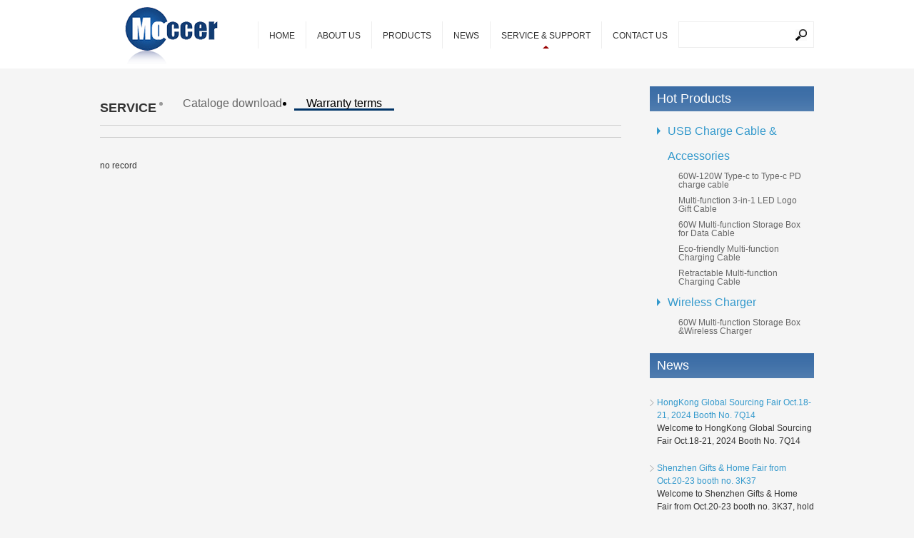

--- FILE ---
content_type: text/html; Charset=utf-8
request_url: http://moccer.cn/ser.asp?classid=17
body_size: 2248
content:
<!doctype html>
<html>
<head>
<meta charset="utf-8">
<title>moccer</title>
<meta name="keywords" content="" />
<meta name="description" content="" />
<link href="css/firero.css" rel="stylesheet" type="text/css">
</head>
<script src="js/jquery.min.js"></script>
<script src="js/firero.js"></script>
<body>



<div class="head">
<div class="main clearfix">
     <a href="index.asp" class="logo"></a>
     <div class="searchs right"><form action="search.asp" name="searchform" ><input name="s" id="s" type="text"><input type="submit" name="button" id="button" value=" " class="go"></form></div>
     <div class="nav right">
     <dl ><dt><a href="index.asp">HOME</a></dt></dl>
     <dl ><dt><a href="about.asp">ABOUT US</a></dt><dd style="width:86px;"><a href="about.asp?classid=2">Company Profile</a><a href="about.asp?classid=3">What we offer</a><a href="about.asp?classid=4">Certification</a></dd></dl>
     <dl ><dt><a href="proin.asp">PRODUCTS</a><dd style="width:96px;"><a href="pro.asp?classid=67">USB Charge Cable & Accessories </a><a href="pro.asp?classid=63">Wireless Charger</a></dd></dt></dl>
     <dl ><dt><a href="news.asp">NEWS</a></dt></dl>
     <dl class='here'><dt><a href="ser.asp">SERVICE & SUPPORT</a></dt><dd style="width:154px;"><a href="ser.asp?classid=16">Cataloge download</a><a href="ser.asp?classid=17">Warranty terms</a></dd></dl>
     <dl ><dt><a href="contact.asp">CONTACT US</a></dt></dl>
     </div>
</div>
</div>

<div class="main clearfix">
  <div class="page-left left">
    <div class="page-title clearfix">
        <strong>SERVICE</strong>
        <ul class="clearfix gray">
            <li ><a href="ser.asp?classid=16">Cataloge download</a></dd>
            <li class='cur'><a href="ser.asp?classid=17">Warranty terms</a></dd>
          </ul>
      </div>
      <div class="page-title-l page-title-news clearfix down">
      <dl>
                    	

        </dl>

    </div>
			  <div class="page">no record</div>
  </div>
      <div class="classify right">
      <div class="title wi"><a href="pro.asp">Hot Products</a></div>
    <dl>
		  
					<dt class="blue"><a href="pro.asp?classid=67">USB Charge Cable & Accessories </a></dt>
					
					
					<dd class="gray">
					
			     		<a href="pro.asp?classid=68">60W-120W Type-c to Type-c PD charge cable</a>
					
			     		<a href="pro.asp?classid=69">Multi-function 3-in-1 LED Logo Gift Cable</a>
					
			     		<a href="pro.asp?classid=70">60W Multi-function Storage Box for Data Cable</a>
					
			     		<a href="pro.asp?classid=71">Eco-friendly Multi-function Charging Cable</a>
					
			     		<a href="pro.asp?classid=72">Retractable Multi-function Charging Cable</a>
					
					</dd>
					
					
					
					
					
					<dt class="blue"><a href="pro.asp?classid=63">Wireless Charger</a></dt>
					
					
					<dd class="gray">
					
			     		<a href="pro.asp?classid=73">60W Multi-function Storage Box &Wireless Charger</a>
					
					</dd>
					
					
					
					
					
           
    </dl>
        <div class="title wi"><a href="news.asp">News</a></div>
        <ul class="home-news blue">
		   

            <li><a href="newspage.asp?id=197">HongKong Global Sourcing Fair Oct.18-21, 2024 Booth No. 7Q14</a>
	Welcome to HongKong Global Sourcing Fair Oct.18-21, 2024 Booth No. 7Q14
</li>
		  

            <li><a href="newspage.asp?id=182">Shenzhen Gifts & Home Fair from Oct.20-23 booth no. 3K37</a>
	Welcome to Shenzhen Gifts &amp; Home Fair from Oct.20-23 booth no. 3K37, hold in Shenzhen World E</li>
		  

            <li><a href="newspage.asp?id=140">HKTDC Gifts & Premium Fair 27-30 April 2018 Booth No. 3G-H05</a>
	Welcome to HKTDC Gifts &amp; Premium Fair 27-30 April&nbsp;2018 Booth&nbsp;No. 3G-H05&nbsp;


</li>
		  

            <li><a href="newspage.asp?id=117">HongKong Global Sourcing Fair 18-21 April, 2017 Booth No. 8E36</a>
	WORLD'S LARGEST&nbsp;electronics sourcing show 


	Coming&nbsp;Global Sourcing Fair during 18-</li>
		  

            <li><a href="newspage.asp?id=135">Disney released FAMA to Moccer factory </a>Good News!Disney released FAMA to Moccer company.They produce products to Disney with great quality!</li>
		  

        </ul>
        <div class="title wi"><a href="contact.asp">Contact us</a></div>
        <div class="home-contact">
          <h5>Moccer Industrial Co.,Ltd </h5>
          <div class="home-contact">
              <span><strong>ADD:</strong>2/F, 2nd No.5, Yulong 
                Road PingDi, LongGang Shenzhen, 
                China</span>
              <span class="tel"><strong>Tel:</strong><em>86-755-2586 2310</em><br><strong>Fax: </strong>86-755-2586 2330</span>
          </div>
        </div>
		
        <div class="title wi">Our Clients</div>
        <div class="itemslist slide slide-left left" id="itemss">
            <ul class="slide-body">
            <li><a href="#"><img src="images/logo6.png" width="110" height="40"></a><a href="#"><img src="images/logo1.png" width="110" height="40"></a></li>
            <li><a href="#"><img src="images/logo7.jpg" width="110" height="40"></a><a href="#"><img src="images/logo2.png" width="110" height="40"></a></li>
            <li><a href="#"><img src="images/logo8.png" width="110" height="40"></a><a href="#"><img src="images/logo3.png" width="110" height="40"></a></li>
            <li><a href="#"><img src="images/logo9.jpg" width="110" height="40"></a><a href="#"><img src="images/logo4.png" width="110" height="40"></a></li>
            <li><a href="#"><img src="images/logo10.jpg" width="110" height="40"></a><a href="#"><img src="images/logo5.png" width="110" height="40"></a></li>
            </ul>
        </div>
  </div>
</div>
<div class="foot">
  <div class="main">
    <dl>
            <dt class="wi"><a href="about.asp">About Moccer</a></dt>
            <dd class="gray"><a href="about.asp?classid=2">Company Profile</a><a href="about.asp?classid=3">Terms & Conditions</a><a href="about.asp?classid=4">Certification</a></dd>
        </dl>
    <dl>
            <dt class="wi"><a href="pro.asp">Products</a></dt>
            <dd class="gray"><a href="pro.asp?classid=67">USB Charge Cable & Accessories </a><a href="pro.asp?classid=63">Wireless Charger</a></dd>
        </dl>
    <dl>
            <dt class="wi"><a href="ser.asp">Service & Support</a></dt>
            <dd class="gray"><a href="ser.asp?classid=16">Cataloge download</a><a href="ser.asp?classid=17">Warranty terms</a></dd>
        </dl>
    <span><img src="images/logos.jpg" width="306" height="49">Copyright © 2002-2016 Www.Moccer.Cn,.<br>
Cyber Designz - Jason</span>
</div>
</div>
</body>
</html>


--- FILE ---
content_type: text/css
request_url: http://moccer.cn/css/firero.css
body_size: 4241
content:
@charset "utf-8";
html {overflow-y:scroll;}
body {margin:0; padding:0; font:12px/1.5 Arial,sans-serif; background: #f5f5f5;-webkit-text-size-adjust:none; color:#333;}
div,dl,dt,dd,h1,h2,h3,h4,h5,h6,pre,form,fieldset,input,textarea,blockquote,p{padding:0; margin:0;}
table,td,tr,th{font-size:12px;}

.home-news,.pro,.slide-body,.contact{list-style:none;padding:0; margin:0;}
.home-news li,.pro li,.slide-body li,.contact li{list-style-type:none;padding:0; margin:0;}
.flash ul{list-style:none;padding:0; margin:0;}
.flash li{list-style-type:none;padding:0; margin:0;}

img{vertical-align:top;border:0;}
h1,h2,h3,h4,h5,h6{font-size:inherit;}
address,cite,code,em,th,i{font-weight:normal; font-style:normal;}
.clearfix,.main,.pro-info dl{*zoom:1;}
.clearfix:after,.main:after,.pro-info dl:after{display:block; overflow:hidden; clear:both; height:0; visibility:hidden; content:".";}

/*Links*/
a {color: #333; text-decoration:none;}
a:visited {text-decoration:none;}
a:hover,
a:active {color: #09C;}

.wi a ,
.wi a:visited {color: #fff;}
.wi a:hover,
.wi a:active {color: #FC6;}

.blue a ,
.blue a:visited {color: #3399cc;}
.blue a:hover,
.blue a:active {color: #C60;}

.gray a,
.gray a:visited {color: #666;}
.gray a:hover,
.gray a:active {color: #C60;}

.red a {color: #d7001d; text-decoration:none;}
.red a:visited {text-decoration:none;}
.red a:hover,
.red a:active {color: #930;}

/*input*/
form{ padding:0; margin:0;}
textarea,
input{ padding:0 3px 0 3px; height:30px; line-height:30px; border:solid 1px #eee; border-right-color:#ccc; border-bottom-color:#ccc;}

/*Public*/
.left{ float:left;}
.right{ float:right;}
.main{ width:1000px; margin:0 auto;}

.head{ height:86px; padding:10px 0 0 0; background:#fff;}
a.logo{ float:left; display:block; background:url(../images/logo.png) no-repeat 0 0; width:168px; height:82px; margin-left:35px;}

.nav{margin:20px 0 0 0;}
.nav dl.here.nones,
.nav dl{ padding:3px 0 0 0; display:block; float:left; height:35px; line-height:35px; border-left: solid 1px #eee;}
.nav dl.here,
.nav dl.here.nones.cur,
.nav dl.cur{ background: url(../images/nav-bg.png) no-repeat center bottom;}
.nav dl.here.nones{background: none;}
.nav dl a{ display:block; padding:0 15px 0 15px;}
.nav dl dd{ display:none; position:absolute; z-index:10; }
.nav dl.cur dd{ display:block;}
.nav dl.cur dd a{ border-top:solid 1px #333;background:#fff; width:100%; line-height:16px; padding:7px;}
.nav dl.cur dd a:hover{ background:#000; color:#fff;}


.searchs{margin:20px 0 0 0;height:35px; font-size:18px; background:url(../images/searchs.png) no-repeat right center; border:solid 1px #eee;}
.searchs input{ font-size:14px; width:150px; float:left; line-height:35px; height:35px; border:0; margin:0; background:none; padding:0 0 0 5px; color:#666;}
.searchs input.go{ width:33px; cursor:pointer;}


.search{height:1px; line-height:1px;overflow:hidden; padding:0; width:100%; background:#000; text-align:right; color:#ccc;}
.search form{ display:block; float:right; background:url(../images/search.png) no-repeat 0 0; width:310px; padding:0 0 0 10px; margin-left:15px;}
.search form input{ font-size:14px; width:275px; float:left; line-height:35px; height:35px; border:0; margin:0; background:none; padding:0;}
.search form input.go{ width:33px; cursor:pointer;}

.foot{ color:#fff; width:100%; margin:10px 0 0 0; background: #333; padding:15px 0 50px 0;}
.foot dl{padding:0 35px 0 0; line-height:24px; float:left;}
.foot dl dt{ font-size:18px; line-height:48px; padding:0 0 0 15px; background:url(../images/icon.gif) no-repeat -920px 18px;}
.foot dl dd{padding:0 0 0 15px; }
.foot dl dd a{ display:block;}
.foot span{ display:block; float:right; line-height:24px;}
.foot span img{ padding:0 0 10px 0; display:block;}

.pro{ margin-left:-26px; width:760px;}
.pro li{ width:227px; height:160px; float:left; padding:0 0 0 26px; overflow:hidden; color:#999;margin:0 0 10px 0;}
.pro li img{ width:200px; border:solid 1px #ccc; height:100px; padding:1px; background:#fff;}
.pro li a{ font-size:12px; line-height:22px; line-height:normal; padding:0 0 5px 0; display:block;}
.pro li:hover a{color:#3399cc;}
.pro li:hover img{ background:#3399cc; border:solid 1px #fff;}
.pro li:hover{color:#ccc;}

.pro-home li{height:412px; font-size:14px;margin:0 auto;}
.pro-home li strong{ display:block; text-align:left; font-weight:normal;}
.pro-home li strong a{ font-size:16px; line-height:30px;}
.pro-home li img{ height:150px;}
.pro-home li span{ display:block; font-size:12px; height:162px; overflow:hidden;}
.pro-home li em{ display:block; height:23px; overflow:hidden;  margin-top:5px; width:85px;  float:left; background: #3399cc;}
.pro-home li em a{ display:block; margin:0 auto; width:85px; line-height:23px; text-align:center; font-size:14px;color:#fff; height:20px; overflow:hidden;}

.pro-home li:hover em,
.pro-home li em:hover{color:#000; background:#fff; border:solid 1px #ccc; }

.pros li{ width:175px; padding:0 0 0 15px; height:173px;}
.pros li img{ width:153px; height:120px;}
.pros li a.more{ display:block; line-height:30px; text-align:right; background:url(../images/icon3.png) no-repeat right center; font-size:12px; color:#0099ff; padding:0 10px 0 0;}
.pros li:hover a.more{ color:#C30;}


/*Tab*/
.tab li{float:left; position:relative;cursor:pointer;}
.tabbox{ display:none;}

/*Classify*/
.classify{ width:230px; padding:25px 0 20px 0;border-bottom:solid 1px #ccc;}
.classify dl{ padding:10px 10px 20px 10px; overflow-y:auto;}
.classify dt{ line-height:35px;  background:url(../images/icon.gif) no-repeat 0 12px; padding:0 0 0 15px; font-size:16px; color:#3399cc;}
.classify dt.cur{ background:#ccc;}
.classify dd{ padding:0 0 0 30px;}
.classify dd a{display:block; line-height:12px; padding:5px 0 5px 0;}
.title{ font-size:18px; line-height:35px; height:35px; background:url(../images/r-t-bg.png) repeat-x 0 0; color:#fff; padding:0 0 0 10px;}

/*Slide*/
.slide{ position:relative; z-index:3; overflow:hidden;}
.slide-body{ position:relative; z-index:0;}
.slide-num li{ cursor:pointer;}

.slide-left .slide-body{ width:100000px;}
.slide-left .slide-body li{ float:left; overflow:hidden; display:block;}
.slide-previous,
.slide-next{position:relative; cursor:pointer; z-index:2;}
.slide-left .slide-previous{ float:left;}
.slide-left .slide-next{ float:right;}



/*Home*/
.home-bg{background:url(../images/bg-home.jpg) repeat-x 0 105px;}

.flash{ width:100%; height:270px; padding:0;}
.flash .slide-body li{width:1000px; height:270px;}
.flash .slide-num{ position:relative; z-index:2; text-align:center; margin:0 auto; top:-35px;}
.flash .slide-num li{cursor:pointer;display: inline-block; text-align:center; width:10px; height:10px; margin:0 2px 0 2px; background:#fff; z-index:1}
.flash .slide-num li.cur{ background: #039;}
.home-about{ padding:10px 5px 20px 5px; color:#666; text-indent:20px; line-height:24px;}
.home-about img{ float:left; padding:10px 25px 5px 0;}

.home-about a{display:block; height:20px; line-height:20px; overflow:hidden;  margin-top:15px; border-radius:5px; width:85px;  float:right; background: #366092; color:#fff; border:solid 1px #fff;text-indent:0; text-align:center;}
.home-about a:hover{ background: #fff; color:#000; border:solid 1px #ccc; }

.home-news{ padding:15px 0;}
.home-news li{ line-height:18px; padding:10px 0 10px 10px; background:url(../images/icon2.png) no-repeat 0 15px;}
.home-news li a{ display:block;}
.home-contact{ padding:5px 10px 10px 10px; line-height:25px; }
.home-contact h5{ padding:0 0 0 15px;}
.home-contact span{ display:block; padding:0 0 0 25px; background:url(../images/icon.gif) no-repeat -460px 2px;}
.home-contact span strong{color:#999; padding:0 3px 0 0;}
.home-contact span.tel{ background-position:-690px 2px;}
.home-contact span em{ font-style:normal; font-weight:bold; color:#C00;}

/*page*/

.banner{ padding:0; height:270px; width:100%; text-align:center; overflow:hidden;}
.banner img{ width:1000px;}
.page-left{ padding:25px 0 0 0; width:730px;}
.page-title{ line-height:15px; padding:0; margin-bottom:15px; border-bottom:solid 1px #ccc;}
.page-title strong{ font-size:18px; display:block; float:left; padding:7px 20px 8px 0; background:#f5f5f5;}
.page-title more{ font-size:14px; display:block; float:right; padding:12px 20px 0 0; background:#f5f5f5;}
.page-title ul{font-size:16px; color:#999; padding:0 25px 0 0; border-bottom:solid 1px #ccc; height:38px;}
.page-title ul li{ float:left; padding:0 17px 0 17px;}
.page-title ul li.cur{color:#000; border-bottom:solid 3px #003366;}
.page-title ul li.cur a{color:#000; }

.page-about{ padding:30px 12px; line-height:30px; font-size:14px; color:#666;}
.page-about strong{ color:#336699;}
.page-title-l strong{ display:block; font-weight:normal; background:#144784 url(../images/title.gif) no-repeat 0 0; padding:0 0 0 30px; line-height:39px; height:39px; float:left;}
.page-title-l span{ font-size:24px; color:#fff; display:block;background:url(../images/title.gif) no-repeat right -39px; padding:0 30px 0 0; }
.page-title-news span{ font-size:16px;}

.down{ color:#666; line-height:24px; font-size:14px;}
.down dt{ padding:30px 0 0 0;}
.down dt em{ float:left; width:110px; text-align:center; background:url(../images/icon.gif) no-repeat -1105px 28px; display:block; height:39px; line-height:35px;}
.down dd{ padding:15px 0 0 0;}

.contact li{ width:300px; height:335px; background:url(../images/contact.png) no-repeat 0 35px; padding:35px 35px 0 0; font-size:14px; float:left;}
.contact li strong{ line-height:35px; padding:0 0 0 25px; display:block; color:#fff;}
.contact li img{ width:300px; height:195px;}
.contact li span{ display:block; padding:10px 25px; line-height:30px; color: #999;}

.page{ padding:15px 0 0 0;}
.page a,
.page span{ display:block; background:#f1efef; border:solid 1px #ccc; float:left; margin-right:15px; padding:0 8px 0 8px; line-height:22px; font-size:14px;}
.page a:hover{ background:#3e6fa7; color:#fff;}

.news li{ padding:30px 0; background:url(../images/point.gif) repeat-x 0 bottom; height:161px; line-height:25px; color:#999;}
.news li img{ width:205px; height:145px; border:solid 8px #fff; float:left; margin-right:20px;}
.news li a{ font-size:18px; display:block;}
.news li span{color:#3399cc; font-size:11px; display:block; padding:0 0 10px 0;}

.pro-d-title{ line-height:80px; padding:0 0 10px 0; color:#154f92; font-size:24px; border-bottom:solid 1px #ccc; font-weight:bold;}
.pro-d{ padding:20px 0 0 0; width:100%;}
.bigpic{width:320px; height:272px;}
ul.pro-imgs{ padding:10px 0 10px 0; width:100%;}
ul.pro-imgs li{ float:left; width:70px; height:50px;}
ul.pro-imgs li img{width:60px; height:50px;filter: Alpha(Opacity=50, Style=0);opacity: 0.5; cursor:pointer;}
ul.pro-imgs li.cur img{width:56px; height:46px; border:solid 2px #4877ac;filter: Alpha(Opacity=100, Style=0);opacity: 1;}

.pro-info{ padding:0 0 0 20px;}
.pro-info dl{ padding:0 0 10px 0;line-height:18px; font-weight:bold;}
.pro-info dl dt{ height:18px; padding:1px 2px; background:#e7e5e5; width:105px; float:left; color:#666;}
.pro-info dl dd{ float:right; width:270px; padding:1px 3px; color:#154f92;}
.pro-infoss{ color:#154f92;line-height:25px; font-weight:bold; width:380px;word-break : break-all; }

.car{margin-top: 10px;}
.car th{ background:#5681b2; color:#fff; padding:0 10px; line-height:35px;font-weight:bold;}
.car td{ background:#dee6ef; padding:0 10px; line-height:35px; color:#666;}
.car td input{ background:#fff; height:25px; line-height:25px; text-align:center; border:0;}
a.cars{ width:175px; height:40px; line-height:40px; text-align:center; display:block; color:#fff; background:#003366; font-size:18px; margin-top:30px;}

.pro-infos{ margin-top:30px; border-top:solid 1px #ccc;}
.pro-infos dt{ line-height:60px; color:#154f92; font-size:18px;}
.pro-infos dd{ font-size:14px; line-height:30px;}

.contact-form td input{ border:solid 1px #eee; height:25px; line-height:25px; width:99%; padding:0 3px;}
.contact-form td textarea{border:solid 1px #eee;line-height:20px; width:99%; padding:3px; height:80px;}
.contact-form th input{ border:solid 1px #006699; color:#006699; height:35px; line-height:35px; padding:0 30px; background:#fff; cursor:pointer;font-size:16px;}
.contact-form th{ font-size:18px;}



.pro-sortss{margin-top:25px; border-top:solid 1px #ccc; padding:30px 0 30px 0;}
.pro-sortss dl{padding:0 15px 0 0; line-height:24px; float:left; width:220px;}
.pro-sortss dl dt{ font-size:18px; line-height:24px; padding:12px 0 12px 15px; background:url(../images/icon.gif) no-repeat 0 18px;}
.pro-sortss dl dd{padding:0 0 0 15px; }
.pro-sortss dl dd a{ display:block;}

.place{ width:100%; color:#069; font-size:14px; border-bottom:solid 1px #E3E3E3; padding:0 0 20px 0;}
.place a{ padding:0 0 0 15px; background:url(../images/icon.gif) no-repeat -225px 4px;}

.itemslist{padding:10px 0;width:230px; }
.itemslist .slide-body li{ width:120px; height:100px;}
.itemslist .slide-body li a{ display:block; padding:10px 0 0 0;}
.itemslist .slide-body li img{ width:110px; height:40px;}
.itemslist .slide-body li a:hover img,
.itemslist .slide-body li.cur a img{width:106px; height:36px; border:solid 2px #006699;}


--- FILE ---
content_type: application/x-javascript
request_url: http://moccer.cn/js/firero.js
body_size: 1601
content:

$(function(){	
     //下拉菜单,样式名必须添加.nav-pull
	 $('.nav dl').hover(function(){
	    $(this).addClass("cur");
	    $('.nav dl.here').addClass("nones");
		 },function(){
	    $(this).removeClass("cur");
	    $('.nav dl.here').removeClass("nones");
	 });
	 
	 
    var _wrap=$('#itemss .slide-body');
    var _interval=1300;
    var _moving;
    var stepss=120;
    _wrap.hover(function(){
        clearInterval(_moving);
    },function(){
        _moving=setInterval(function(){
            var _field=_wrap.find('li:first');
            _field.stop().animate({marginLeft:-stepss+'px'},600,function(){
                _field.css('marginLeft',0).appendTo(_wrap);
		 });	
        },_interval)
    }).trigger('mouseleave');	
});


//幻灯切换：names=ID名称，ws=滚动宽度/高度，timers=滚动时间间隔，lens=滚动次数，nums=滚动方向，shoenums=滚动序列，lenss=每次滚动几个单位,bigpic=是否显示大图(

function slide(names,ws,timers,lens,nums,shownums,lenss,bigpic){
	 var indexs = 0;
	 var adTimers;
	 if(shownums==1){
	 var strs="<ul><li class=cur></li>";
	 for(i=1;i<lens;i++){strs=strs+"<li></li>"}
	 strs=strs+"</ul>";
	 $(names+" .slide-num").html(strs); 
	 }
	 
	 if(lens>lenss){$(names+" .slide-next").addClass("cur");}
	 
	 $(names+" .slide-num li").click(function(){
		index=$(names+" .slide-num li").index(this);
		slides(names,index,ws,nums,bigpic);
				pont(names,index,lens);
	 }).eq(0).mouseover();	
	 
	 if(timers!=0){
	 $(names).hover(function(){
			 clearInterval(adTimers);
		 },function(){
			 adTimers = setInterval(function(){
				indexs++;
				if(indexs==lens || lens==0){indexs=0;}
		        slides(names,indexs,ws,nums,bigpic);
				pont(names,indexs,lens);
			  } , timers);
	 }).trigger("mouseleave");
	 }
	 $(names+" .slide-previous").click(function(){
		indexs=(indexs==0)?0:indexs-1;
		 slides(names,indexs,ws,nums,bigpic);
				pont(names,indexs,lens);
	 });	
	 $(names+" .slide-next").click(function(){
		indexs=(indexs+1>=lens || lens==0)?lens-1:indexs+1;
		        slides(names,indexs,ws,nums,bigpic);
				pont(names,indexs,lens);
	 });	
	}

function pont(names,indexs,lens){
		if(lens-1<=indexs){$(names+" .slide-next").removeClass("cur");}
		if(1<=indexs){$(names+" .slide-previous").addClass("cur");}
		if(lens-2==indexs){$(names+" .slide-next").addClass("cur");}
		if(0==indexs){$(names+" .slide-next").addClass("cur");$(names+" .slide-previous").removeClass("cur");}
	}
	
function slides(names,indexss,ws,nums,bigpic){
		steps=-indexss*ws+"px";
        switch (nums)
		{case 1:
		$(names+" .slide-body li").stop().hide();
	    $(names+" .slide-body li").stop().eq(indexss).fadeIn();
        　break;
		 case 2:
		$(names+" .slide-body").stop().animate({top:steps});
        　break;
		 default:
		$(names+" .slide-body").stop().animate({left:steps});
		}
	    $(names+" .slide-num li").stop().removeClass("cur");
	    $(names+" .slide-num li").stop().eq(indexss).addClass("cur");
		if(bigpic==1){
		$(names+" .bigpic").attr("src",$(".slide-num li").eq(indexss).children("img")[0].src);}
		    
}	
function tabjs(tabname){
	 $(tabname+" .tab li").click(function(){
		     index  = $(tabname+" .tab li").index(this);
			 $(tabname+" .tab li").removeClass("cur");
	         $(this).addClass("cur");
			 $(tabname+" .tabbox").stop().hide();
			 $(tabname+" .tabbox").stop().eq(index).fadeIn();
			 
		 });
	}
function tabjss(tabname){
	 $(tabname+" .tab li").hover(function(){
		     index  = $(tabname+" .tab li").index(this);
			 $(tabname+" .tab li").removeClass("cur");
	         $(this).addClass("cur");
			 $(tabname+" .tabbox").stop().hide();
			 $(tabname+" .tabbox").stop().eq(index).fadeIn();
			 
		 });
	}

function flashwidth(){
	 //body宽度
	 //main_w=$("body").width();
     //alert(main_w);
	 //$(".main").animate({width:(main_w+'px')});
	}